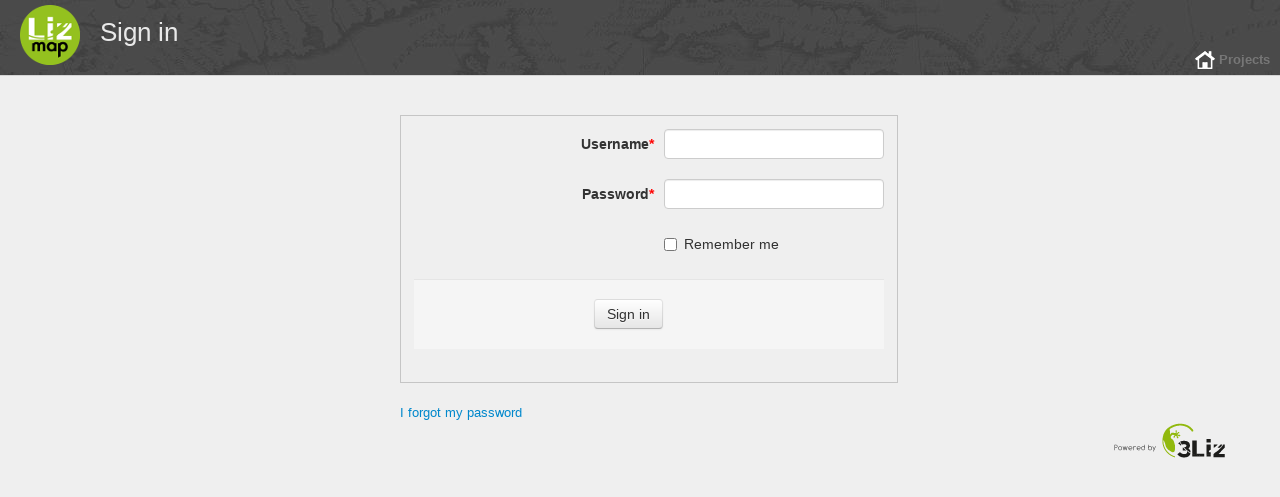

--- FILE ---
content_type: text/html;charset=UTF-8
request_url: https://map.climate-justice.earth/admin.php/auth/login/?auth_url_return=%2Findex.php%2Fview%2Fmap%2F%3Frepository%3D4%26project%3DSlide_6
body_size: 1941
content:
<!DOCTYPE HTML>
<html lang="en-US">
<head>
<meta content="text/html; charset=UTF-8" http-equiv="content-type"/>
<title>Sign in - Administration</title>
<link type="text/css" href="/assets/jelix/design/jform.css" rel="stylesheet" />

<link type="text/css" href="/assets/js/jquery/ui-1.11.4/jquery-ui.min.css" rel="stylesheet" />

<link type="text/css" href="/assets/css/bootstrap.css" rel="stylesheet" />

<link type="text/css" href="/assets/css/bootstrap-responsive.css" rel="stylesheet" />

<link type="text/css" href="/assets/css/main.css" rel="stylesheet" />

<link type="text/css" href="/assets/css/admin.css" rel="stylesheet" />

<link type="text/css" href="/assets/css/media.css" rel="stylesheet" />

<link type="text/css" href="/themes/default/css/main.css" rel="stylesheet" />

<link type="text/css" href="/themes/default/css/admin.css" rel="stylesheet" />

<link type="text/css" href="/themes/default/css/media.css" rel="stylesheet" />

<script type="text/javascript" src="/assets/js/jquery/jquery-3.5.1.min.js" ></script>
<script type="text/javascript" src="/assets/jelix//jquery/include/jquery.include.js" ></script>
<script type="text/javascript" src="/assets/jelix/js/jforms_jquery.js" ></script>
<script type="text/javascript" src="/assets/js/jquery/ui-1.11.4/jquery-ui.min.js" ></script>
<script type="text/javascript" src="/assets/js/bootstrap.js" ></script>
<link rel="shortcut icon" href="/assets/favicon/favicon.ico">
<link rel="apple-touch-icon" sizes="57x57" href="/assets/favicon/apple-icon-57x57.png">
<link rel="apple-touch-icon" sizes="60x60" href="/assets/favicon/apple-icon-60x60.png"> 
<link rel="apple-touch-icon" sizes="72x72" href="/assets/favicon/apple-icon-72x72.png">
<link rel="apple-touch-icon" sizes="76x76" href="/assets/favicon/apple-icon-76x76.png"> 
<link rel="apple-touch-icon" sizes="114x114" href="/assets/favicon/apple-icon-114x114.png">
<link rel="apple-touch-icon" sizes="120x120" href="/assets/favicon/apple-icon-120x120.png"> 
<link rel="apple-touch-icon" sizes="144x144" href="/assets/favicon/apple-icon-144x144.png">
<link rel="apple-touch-icon" sizes="152x152" href="/assets/favicon/apple-icon-152x152.png"> 
<link rel="apple-touch-icon" sizes="180x180" href="/assets/favicon/apple-icon-180x180.png">
<link rel="icon" type="image/png" sizes="192x192"  href="/assets/favicon/android-icon-192x192.png"> 
<link rel="icon" type="image/png" sizes="32x32" href="/assets/favicon/favicon-32x32.png">
<link rel="icon" type="image/png" sizes="96x96" href="/assets/favicon/favicon-96x96.png"> 
<link rel="icon" type="image/png" sizes="16x16" href="/assets/favicon/favicon-16x16.png">
<link rel="manifest" href="/assets/favicon/manifest.json"> 
<meta name="msapplication-TileColor" content="#ffffff">
<meta name="msapplication-TileImage" content="/assets/favicon/ms-icon-144x144.png"> 
<meta name="theme-color" content="#ffffff">
<meta name="viewport" content="width=device-width, initial-scale=1, maximum-scale=1" /></head><body >













<div id="header">
  <div id="logo">
  </div>
  <div id="title">
    <h1>Sign in</h1>
  </div>

  <div id="headermenu" class="navbar navbar-fixed-top">
    <div id="auth" class="navbar-inner">
      <ul class="nav pull-right">
        <li class="home">
          <a href="/index.php/view/" rel="tooltip" data-original-title="Projects" data-placement="bottom" href="#">
            <span class="icon"></span>
            <span class="text"><b>Projects</b></span>
          </a>
        </li>
    </div>
  </div>

</div>
<div id="content" class="container">
  <div class="row">
    <div>
       <div id="auth_login_zone">

    

    <form class="form-horizontal" action="/admin.php/auth/login/in" method="post" id="jforms_jcommunity_login"><script type="text/javascript">
//<![CDATA[
jFormsJQ.selectFillUrl='/index.php/jelix/jforms/getListData';
jFormsJQ.groupVisibilitiesUrl='/index.php/lizmap/edition/getGroupVisibilities';
jFormsJQ.config = {locale:'en_US',basePath:'/',jqueryPath:'/assets/jelix/jquery/',jqueryFile:'/assets/js/jquery/jquery-3.5.1.min.js',jelixWWWPath:'/assets/jelix/'};
jFormsJQ.tForm = new jFormsJQForm('jforms_jcommunity_login','jcommunity~login','0');
jFormsJQ.tForm.setErrorDecorator(new jFormsJQErrorDecoratorHtml());
jFormsJQ.tForm.groupDependencies = [];
jFormsJQ.declareForm(jFormsJQ.tForm);
//]]>
</script><div class="jforms-hiddens"><input type="hidden" name="__JFORMS_TOKEN__" value="18a5e7c88d79d513ee4de714611dbac6">
</div>        <fieldset>
            <div class="control-group">
                <label class="control-label jforms-label jforms-required" for="jforms_jcommunity_login_auth_login" id="jforms_jcommunity_login_auth_login_label">Username<span class="jforms-required-star">*</span></label>
                <div class="controls">
                    <input name="auth_login" id="jforms_jcommunity_login_auth_login" class="jforms-ctrl-input jforms-required" size="8" value="" type="text"/>
                </div>
            </div>
            <div class="control-group">
                <label class="control-label jforms-label jforms-required" for="jforms_jcommunity_login_auth_password" id="jforms_jcommunity_login_auth_password_label">Password<span class="jforms-required-star">*</span></label>
                <div class="controls">
                    <input name="auth_password" id="jforms_jcommunity_login_auth_password" class="jforms-ctrl-secret jforms-required" size="8" maxlength="120" type="password" value=""/>
                </div>
            </div>
                            <div class="control-group">
                    <div class="controls">
                        <label class="checkbox jforms-label" for="jforms_jcommunity_login_auth_remember_me" id="jforms_jcommunity_login_auth_remember_me_label"><input name="auth_remember_me" id="jforms_jcommunity_login_auth_remember_me" class="jforms-ctrl-checkbox" value="1" type="checkbox"/>Remember me</label>
                     </div>
                </div>
                                        <input type="hidden" name="auth_url_return" value="/index.php/view/map/?repository=4&amp;project=Slide_6" />
            
            <div class="form-actions">
                <input type="submit" value="Sign in" class="btn"/>
            </div>
        </fieldset>
    <script type="text/javascript">
//<![CDATA[
(function(){var c, c2;
c = new jFormsJQControlString('auth_login', 'Username');
c.required = true;
c.errRequired='"Username" field is required';
c.errInvalid='"Username" field is invalid';
jFormsJQ.tForm.addControl(c);
c = new jFormsJQControlSecret('auth_password', 'Password');
c.maxLength = '120';
c.required = true;
c.errRequired='"Password" field is required';
c.errInvalid='"Password" field is invalid';
jFormsJQ.tForm.addControl(c);
c = new jFormsJQControlBoolean('auth_remember_me', 'Remember me');
c.errRequired='"Remember me" field is required';
c.errInvalid='"Remember me" field is invalid';
jFormsJQ.tForm.addControl(c);

})();
//]]>
</script></form>

        <div class="loginbox-links">
                                        <a href="/admin.php/auth/password_reset/" class="loginbox-links-resetpass">I forgot my password</a>        </div>

    </div>

    </div>
  </div>
  <footer class="footer">
    <p class="pull-right">
      <img src="/themes/default/css/img/logo_footer.png" alt=""/>
    </p>
  </footer>
</div>
</body></html>

--- FILE ---
content_type: text/css
request_url: https://map.climate-justice.earth/assets/jelix/design/jform.css
body_size: 519
content:
/**
 * stylesheet for forms generated by jelix
 *
 */

.jforms-help {
position:relative;
padding-left:18px;
background:url(jforms/help.png) 2px center no-repeat;
cursor:help;
}
.jforms-help span{
display:none;
}
.jforms-help:hover span{
display:block;
position:absolute;
left:20px;
top:20px;
z-index:1000;
background-color:#fff;
width:250px;
color:#444;
border:1px solid #999;
font-size:0.9em;
padding:5px;
}
.jforms-label {}
.jforms-value {}
.jforms-readonly { color:#aaa; }

span.jforms-required, label.jforms-required { font-weight:bold; }
span.jforms-required-star { font-weight:bold; color:red; }

.jforms-error-list { color:red; border:1px solid red;}

input.jforms-error, textarea.jforms-error, select.jforms-error {background-color: #ffd6d7;}

label.jforms-error, span.jforms-error {font-style:italic; color:red;}

.ui-datepicker-trigger { cursor:pointer;}
.ui-datepicker-reset { vertical-align:text-bottom; cursor:pointer;}

.jforms-choice{
list-style-type:none;
margin:0;
padding:0;
}
.jforms-choice .jforms-item-controls{
display:block;
margin:0.2em 0 0.2em 1.8em;
}

--- FILE ---
content_type: text/css
request_url: https://map.climate-justice.earth/assets/css/main.css
body_size: 1434
content:
body {
  margin : 0;
  font-size : 1em;
  font-family : century gothic, arial, sans serif;
  padding-top : 75px;
  padding-bottom : 50px;
  background : #EFEFEF;
}

h1, h2, h3, h4, h5
{
  font-weight: normal !important;
}


/* for ie 8*/
a {
  color: #2B2B2B\9;
  text-decoration:none\9;
}
.active > a,
a:focus,
a:hover {
  color:white\9;
  text-decoration:none\9;
}
/* END for ie 8*/

#header {
  height : 75px;
  position: fixed;
  right: 0px;
  left: 0px;
  top: 0px;
  z-index: 1030;
  margin-bottom: 0px;
  overflow: visible;
  background : url('img/header-background-medium.jpg') repeat fixed #2B2B2B;
  color : #FBFBFB;
  font-size:0.8em;
}
#logo {
  float : left;
  height : 65px;
  min-width: 60px;
  margin-top : 5px;
  margin-bottom : 5px;
  margin-left : 20px;
  margin-right : 20px;
  background : url('img/logo.png') no-repeat;
  background-size: contain;
  background-position:center;
}
#logo h1 {
  margin-left : 85px;
  font-size : 2.5em;
/*  margin-top : 0.75em;*/
  overflow:hidden;
  white-space:nowrap;
  text-overflow:ellipsis;
}
#title {
  position:relative;
  max-width:85%;
  height : auto;
  margin-top : 20px;
  margin-left : 100px; /* to avoid title to go under the header with ie 8*/
  padding-right:10px;
  text-align : left;
  overflow:hidden;
  white-space:normal;
  text-overflow:ellipsis;
  background:inherit;
}
#title h1 {
  position:relative;
  display:inline;
  color : #E9E9E9;
  font-size:2em;
  line-height:1em;
}
#title h2 {
  position:relative;
  display:inline;
  color : lightgrey;
  font-size:1em;
  line-height:0.5em;
  margin-top:2em;
  margin-left:0.5em;
}
#title h2 a {
  color : inherit;
  text-decoration : none;
}


#headermenu {
/*  height:30px;*/
  position: fixed;
  right: 0px;
  left: 0px;
  top:45px;
  z-index: 1030;
  margin-bottom: 0px;
  overflow: visible;
/*  white-space:nowrap;*/
/*  background-color:#93C01F; */
  font-size:inherit;
  background:transparent;
}

#auth {
  background: transparent;
}



.navbar-fixed-top .navbar-inner, .navbar-fixed-bottom .navbar-inner {
    padding: 0px 0px;
    box-shadow: none;
}

.navbar-inner {
  min-height:30px;
/*  height:30px;*/
  padding: 0px 10px;
  filter:none\9;
}


/*  for ie 8*/
/*.navbar-inner ul {*/
/*  height:30px\9;*/
/*}*/
/*  for ie 8*/
.navbar-inner ul li{
  display:inline\9;
  padding: 0px 5px\9;
}

.navbar .nav li {
  line-height:28px;
}

.navbar .nav > li > a {
  padding: 0px 10px;
  text-shadow:none;
}
.navbar .nav .active > a,
.navbar .nav > li > a:focus ,
.navbar .nav > li > a:hover {
  background-color: #eeeeee;
  text-decoration : none;
  text-shadow:none;
}
.navbar .nav li.dropdown.open > .dropdown-toggle,
.navbar .nav li.dropdown.active > .dropdown-toggle,
.navbar .nav li.dropdown.open.active > .dropdown-toggle {
  color : #333;
  background-color: #08C;
  text-shadow:none;
}
.navbar .nav > li > .dropdown-menu:after {
  border-bottom: 6px solid #F5F5F5;
}
.dropdown-menu {
  background-color: #F5F5F5;
}
.navbar .nav > li.dropdown > a.dropdown-toggle:hover .caret {
}
.navbar .navbar-inner .icon {
  display:inline-block;
  vertical-align:middle;
  background-image:url("images/sprite_20_tools.png");
  background-repeat:no-repeat;
  width:20px;
  height:20px;
}
.navbar .navbar-inner .caret {
  display:inline-block;
  vertical-align:text-top;
}
.navbar .navbar-inner .text {
  display:inline-block;
  vertical-align:middle;
}
.navbar .nav .login .icon {
  background-position: -225px 0px;
}
.navbar .nav .login a:hover .icon,
.navbar .nav .login.active a .icon {
  background-position: -200px 0px;
}
.navbar .nav .registered .icon {
  background-position: -825px 0px;
}
.navbar .nav .registered a:hover .icon,
.navbar .nav .registered.active a .icon {
  background-position: -800px 0px;
}
.navbar .nav .user .icon {
  background-position: -575px 0px;
}
.navbar .nav .user a:hover .icon,
.navbar .nav .user.active a .icon,
.navbar .nav .user.open a .icon    {
  background-position: -550px 0px;
}
.navbar .nav .home .icon {
  background-position: -25px 0px;
}
.navbar .nav .home a:hover .icon,
.navbar .nav .home.active a .icon {
  background-position: 0px 0px;
}
#content {
  padding-top: 40px;
}

div.form-horizontal .controls .jforms-value {
  font-size: 14px;
  padding-top: 5px;
  display: inline-block;
}
div.form-horizontal .control-label {
  font-weight: bold;
}

.alert-danger, .alert-error {
  color: #F00;
  border: 1px solid #F00;
}

#landingPageContent .image-style-align-left,
#landingPageContent .image-style-align-center,
#landingPageContent .image-style-align-right {
  max-width: 50%;
}

#landingPageContent .image-style-align-left {
  float: left;
  margin-right: 1.5em;
}

#landingPageContent .image-style-align-center {
  margin-left: auto;
  margin-right: auto;
  display: table;
  clear: both;
}

#landingPageContent .image-style-align-right {
  float: right;
  margin-left: 1.5em;
}


--- FILE ---
content_type: text/css
request_url: https://map.climate-justice.earth/assets/css/admin.css
body_size: 548
content:
#menu .nav-list > li > a {
  background-repeat : no-repeat;
  background-position : left center;
  padding-left : 20px;
}

#content {
  font-size:0.8em;
}

#auth_login_zone {
    max-width:450px;
    margin: auto;
}

.jforms-error-list {
    margin-left: 0;
    background-color: #C43C35;
    background-image: linear-gradient(to bottom , #EE5F5B, #C43C35);
    background-repeat: repeat-x;
    border-color: rgba(0, 0, 0, 0.1) rgba(0, 0, 0, 0.1) rgba(0, 0, 0, 0.25);
/*    text-shadow: 0 -1px 0 rgba(0, 0, 0, 0.25);*/
    border-radius: 4px 4px 4px 4px;
    padding: 10px;
    color: white;
}
.jforms-error-list li {
    list-style: none;
    color: #FFF;
}


fieldset legend {
    width:auto;
    padding-left: 0.5em;
    padding-right: 0.5em;
    border-bottom: 0px;
    font-size:14px;
}

fieldset legend label {
    display:inline-block;
}

fieldset {
    border: 1px solid #c5c5c5;
    padding: 1em;
    margin-bottom: 1em;
}

.services-table th {
    width: 30%;
    min-width: 10em;
}

.form-horizontal .control-label {
    width: 240px;
}

.form-horizontal .controls {
    margin-left: 250px;
}

.table .table {
    background-color:transparent;
}


@media (max-width: 480px) {
    .form-horizontal .controls {
        margin-left: 0px;
    }
}

--- FILE ---
content_type: text/css
request_url: https://map.climate-justice.earth/assets/css/media.css
body_size: 2301
content:
/* #### Mobile Phones Portrait #### */
@media screen and (max-device-width: 480px) and (orientation: portrait){
  /* some CSS here */
}

/* #### Mobile Phones Landscape #### */
@media screen and (max-device-width: 640px) and (orientation: landscape){
  /* some CSS here */
}

/* #### Mobile Phones Portrait or Landscape #### */
@media screen and (max-device-width: 480px){
  #search-query{
    width: 85px;
  }

  #search-query{
    padding-left: 8px;
    padding-right: 8px;
    -webkit-transition: all .5s;
    -moz-transition: all .5s;
    transition: all .5s;
  }

  #search-query:focus{
    width: 206px;
  }

  /* Adapt form */
  #dock .form-horizontal .controls, div.modal .form-horizontal .controls {
    margin-left: 10px;
  }

  #edition #edition-point-coord-form-group.jforms-table-group {
    padding-left: 5px;
  }

  #edition-point-coord-form-group .control-group label.control-label{
    width: 80px;
    display: inline-block;
  }

  #edition-point-coord-form-group .control-group div {
    display: inline-block;
    text-align: right;
  }

  #edition-point-coord-form-group .control-group input.jforms-ctrl-input{
    width: 85px;
  }

  #edition-point-coord-form-group .control-group select {
    width: auto;
  }

  lizmap-geolocation-survey .control-group > div:first-child{
    width: 80px;
  }

  lizmap-geolocation-survey input.input-mini{
    width: 40px;
  }

}
@media screen and (max-device-width: 640px){
  #attributeLayers-tabs > li > a {
    padding: 2px;
  }

  /* Hide text for login links */
  #headermenu.mobile #auth ul.nav a span.text {
    display:none;
  }
}

/* #### Retina screen (iphone4, samsung note, etc.) Portrait or Landscape #### */
@media
only screen and (-webkit-min-device-pixel-ratio: 2),
only screen and (   min--moz-device-pixel-ratio: 2),
only screen and (     -o-min-device-pixel-ratio: 2/1),
only screen and (        min-device-pixel-ratio: 2),
only screen and (                min-resolution: 192dpi),
only screen and (                min-resolution: 2dppx),
only screen and (                   max-height : 640px) ,
only screen and (                   max-device-height : 640px) {

  /* Retina-specific stuff here */
  body{
    padding-top : 60px;
  }
  #header {
    height : 30px;
  }
  #logo {
    height : 30px;
    margin: 0px 5px;
    min-width:30px;
  }
  #logo h1 {
    font-size : 1.5em;
    margin-left: 10px;
    margin: 5px 5px;
    line-height: 20px;
  }
  #title{
    height : 30px;
    margin : 0px 5px;
    padding-right:5px;
  }
  #title h1 {
    margin : 0px 5px;
    font-size : 1.5em;
    line-height: 30px;
  }
  #headermenu{
    height:30px;
    position: fixed;
    top: 0px;
    padding-right: 20px;
  }
  #headermenu.mobile #auth form#nominatim-search {
    position:absolute;
    right:50px;
    top:30px;
  }
  #headermenu.mobile #auth ul.nav {
    position: absolute;
    left:auto;
    right: 0px;
  }
  #headermenu.mobile .btn-locate-clear.icon {
  background-color: transparent;
  background-position: -850px 0px;
  margin-top: 3px;
  }

  .navbar-inner {
    min-height:30px;
    padding: 0px 10px;
  }

  #search{
    top: 30px;
  }

  /*  for ie*/
  .navbar-inner ul li{
    display:inline\9;
  }

  #overview-box {
    right:10px;
    bottom:40px;
  }

  #bottom-dock  {
    opacity: 1;
  }
}

/* #### Tablets Portrait or Landscape #### */
@media screen and (min-device-width: 768px) and (max-device-width: 1024px){
  /* some CSS here */
}

/* #### Desktops #### */
@media screen and (min-width: 1024px){
  /* some CSS here */
}

@media screen and (max-width: 900px), screen and (max-height: 400px){
  #navbar .slider{
    display: none;
  }
}
/* smartphones, touchscreens */
@media (hover: none) and (pointer: coarse) {
  #navbar button.btn{
    height : 40px;
    width : 40px;
    margin-bottom: 0.3em;
  }

  #navbar .btn.pan {
  background-position : 5px -25px;
  }
  #navbar .btn.zoom {
    background-position : -25px -25px;
  }
  #navbar .btn.zoom-extent {
    background-position : -25px -55px;
  }
  #navbar .btn.zoom-out {
    background-position : -25px 5px;
  }
  #navbar .btn.zoom-in {
    background-position : 5px 5px;
  }

  #navbar div.slider{
    margin-left: 18px;
  }

  #navbar .history button.btn{
    width: 20px;
  }

  #navbar .btn.previous, #navbar .btn.next{
    background-position-y: -87px;
  }

  #navbar .btn.previous.disabled{
    background-position-y: -117px;
  }

  #navbar .btn.next.disabled{
    background-position-y: -116px;
  }

  #navbar .btn.next, #navbar .btn.next.disabled{
    background-position-x: -39px;
  }

  #headermenu.mobile #auth form#nominatim-search{
    right: 65px;
  }

  #mapmenu{
    z-index: 5001;
    width: 80%;
    left: -80%;
    transition: left 0.3s cubic-bezier(0.77,0.2,0.05,1.0);
  }

  #mapmenu > div{
    width: unset;
    display: flex;
    top: 45px;
  }

  #mapmenu > div > ul{
    margin: 0 7px;
    width: 100%;
    background-color: #F0F0F0;
  }

  #mapmenu > div > ul li{
    background: #444444;
    border-radius: 6px;
    margin-top: 10px;
    padding-left: 15px;
  }

  #mapmenu > div > ul li.active{
    background-color: #006dcc;
  }

  #mapmenu > div > ul li:last-child{
    margin-bottom: 15px;
  }

  #mapmenu .nav-list > li > a{
    width: unset;
    text-align: left;
    font-size: 1.2em;
    color: white;
    padding: .5em;
  }

  #mapmenu .nav-list > li.active > a{
    background-color: initial;
  }

  #mapmenu .menu-title{
    display: inline-block;
    margin-left: 10px;
    text-transform: capitalize;
  }

  #map-content{
    margin-left: 0;
  }

  #content #dock{
    background-color: #4A4A4A;
  }

  #docks-wrapper{
    left: -1px;
    width: 80%;
    padding-top: 45px;
    box-sizing: border-box;
  }

  #bottom-dock{
    border-left: 0;
  }

  #menuToggle.opened ~ #mapmenu{
    left: 0;
  }

  #menuToggle{
    display: block;
    position: absolute;
    top: 4px;
    left: 4px;
    z-index: 9000;
    -webkit-user-select: none;
    user-select: none;
    padding: 7px;
    border-radius: 8px;
    background: #3a3c3d;
    transition: padding 0.3s cubic-bezier(0.77,0.2,0.05,1.0);
  }

  #menuToggle span{
    display: block;
    width: 33px;
    height: 4px;
    margin-bottom: 5px;
    position: relative;
    background: white;
    border-radius: 3px;
    z-index: 1;
    transform-origin: 4px 0px;
    transition: transform 0.3s cubic-bezier(0.77,0.2,0.05,1.0);
  }

  #menuToggle span:first-child{
    transform-origin: 0% 0%;
  }

  #menuToggle span:nth-last-child(2){
    transform-origin: 0% 100%;
  }

  #menuToggle span:last-child{
    margin-bottom: 0;
  }

  #menuToggle.opened{
    padding-right: 2px;
  }

  /* Transform all the slices of hamburger into a crossmark. */
  #menuToggle.opened span{
    opacity: 1;
    transform: rotate(45deg) translate(0px, -5px);
  }

  /* Hide the middle one */
  #menuToggle.opened span:nth-child(2){
    opacity: 0;
    transform: rotate(0deg) scale(0.2, 0.2);
  }

  /* The last one should go the other direction */
  #menuToggle.opened span:nth-child(3){
    transform: rotate(-45deg) translate(0, -1px);
  }

  #content.mobile #mini-dock{
    left: 0;
  }

  /* Overload dock icons. TODO : change sprite with SVG */
  #mapmenu .nav-list > li.home.active .icon {
  background-position: -25px 0px;
  }
  #mapmenu .nav-list > li.projects.active .icon {
    background-position: -925px 0px;
  }
  #mapmenu .nav-list > li.metadata.active .icon {
    background-position: -125px 0px;
  }
  #mapmenu .nav-list > li.switcher.active .icon {
    background-position: -75px 0px;
  }
  #mapmenu .nav-list > li.legend.active .icon {
    background-position: -75px 0px;
  }
  #mapmenu .nav-list > li.locate.active .icon {
    background-position: -175px 0px;
  }
  #mapmenu .nav-list > li.print.active .icon {
    background-position: -375px 0px;
  }
  #mapmenu .nav-list > li.measure.active .icon {
    background-position: -275px 0px;
  }
  #mapmenu .nav-list > li.edition.active .icon {
    background-position: -475px 0px;
  }
  #mapmenu .nav-list > li.geolocation.active .icon {
    background-position: -325px 0px;
  }
  #mapmenu .nav-list > li.attributeLayers.active .icon {
    background-position: -525px 0px;
  }
  #mapmenu .nav-list > li.permaLink.active .icon {
    background-position: -675px 0px;
  }
  #mapmenu .nav-list > li.tooltip-layer.active .icon {
    background-position: -775px 0px;
  }
  #mapmenu .nav-list > li.timemanager.active .icon {
    background-position: -625px 0px;
  }

  .nav .active > a .icon-white, .nav li > a:hover .icon-white, .nav li > a:focus .icon-white {
    background-image: url(images/glyphicons-halflings-white.png);
  }

  #content #message.span6{
    left: 60px;
    width: calc(100% - 70px);
  }

  #right-dock{
    margin: 0;
  }

  .digitizing .btn {
    width: 50px;
    height: 50px;
    box-sizing: border-box;
    padding: 12px;
  }
}

@media (hover: none) and (pointer: coarse) and (orientation: portrait){
  #docks-wrapper{
    flex-direction: column;
  }
  #sub-dock{
    width: 100%;
  }
}


--- FILE ---
content_type: text/css
request_url: https://map.climate-justice.earth/themes/default/css/main.css
body_size: 584
content:
body {
  background : #EFEFEF;
}

/* for ie 8*/
a {
  color: #2B2B2B\9;
  text-decoration:none\9;
}
.active > a,
a:focus,
a:hover {
  color:white\9;
  text-decoration:none\9;
}
/* END for ie 8*/

#header {
  background : url(img/header-background-medium.jpg) repeat fixed #2B2B2B;
  color : #FBFBFB;
}
#logo {
  background : url(img/logo.png) no-repeat;
  background-size:contain;
}

#headermenu {
  background-color:transparent;
}

#auth {
  background: transparent;
}
.navbar .nav > li > a {
}
.navbar .nav .active > a,
.navbar .nav > li > a:focus ,
.navbar .nav > li > a:hover {
  background-color: #eeeeee;
}
.navbar .nav li.dropdown.open > .dropdown-toggle,
.navbar .nav li.dropdown.active > .dropdown-toggle,
.navbar .nav li.dropdown.open.active > .dropdown-toggle {
  color : #333;
  background-color: #08C;
}
.navbar .nav > li > .dropdown-menu:after {
  border-bottom: 6px solid #F5F5F5;
}
.dropdown-menu {
  background-color: #F5F5F5;
}
.navbar .nav > li.dropdown > a.dropdown-toggle:hover .caret {
}
.navbar .navbar-inner .icon {
  background-image:url(images/sprite_20_tools.png);
}

.navbar .nav .dashboard-item .icon {
    background-position: -975px 0px;
}
.navbar .nav .dashboard-item a:hover .icon,
.navbar .nav .dashboard-item.active a .icon {
    background-position: -950px 0px;
}

.navbar .nav .login .icon {
  background-position: -225px 0px;
}
.navbar .nav .login a:hover .icon,
.navbar .nav .login.active a .icon {
  background-position: -200px 0px;
}
.navbar .nav .registered .icon {
  background-position: -825px 0px;
}
.navbar .nav .registered a:hover .icon,
.navbar .nav .registered.active a .icon {
  background-position: -800px 0px;
}
.navbar .nav .user .icon {
  background-position: -575px 0px;
}
.navbar .nav .user a:hover .icon,
.navbar .nav .user.active a .icon,
.navbar .nav .user.open a .icon    {
  background-position: -550px 0px;
}
.navbar .nav .home .icon {
  background-position: -25px 0px;
}
.navbar .nav .home a:hover .icon,
.navbar .nav .home.active a .icon {
  background-position: 0px 0px;
}


--- FILE ---
content_type: text/css
request_url: https://map.climate-justice.earth/themes/default/css/admin.css
body_size: 163
content:
.jforms-error-list {
    background-color: #C43C35;
    background-image: -moz-linear-gradient(center top , #EE5F5B, #C43C35);
    border-color: rgba(0, 0, 0, 0.1) rgba(0, 0, 0, 0.1) rgba(0, 0, 0, 0.25);
}
.jforms-error-list li {
    color: #FFF;
}


--- FILE ---
content_type: application/javascript
request_url: https://map.climate-justice.earth/assets/jelix/js/jforms_jquery.js
body_size: 4654
content:
var jFormsJQ={_forms:{},tForm:null,selectFillUrl:'',config:{},_submitListener:function(ev){var frm=jFormsJQ.getForm(ev.target.attributes.getNamedItem("id").value);jQuery(ev.target).trigger('jFormsUpdateFields');var submitOk=true;try{for(var i=0;i<frm.preSubmitHandlers.length;i++){if(!frm.preSubmitHandlers[i](ev))submitOk=false}if(!jFormsJQ.verifyForm(ev.target))submitOk=false;for(var j=0;j<frm.postSubmitHandlers.length;j++){if(!frm.postSubmitHandlers[j](ev))submitOk=false}}catch(e){return false}return submitOk},declareForm:function(aForm){this._forms[aForm.name]=aForm;jQuery('#'+aForm.name).bind('submit',jFormsJQ._submitListener)},getForm:function(name){return this._forms[name]},verifyForm:function(frmElt){this.tForm=this._forms[frmElt.attributes.getNamedItem("id").value];var msg='';var valid=true;this.tForm.errorDecorator.start(this.tForm);for(var i=0;i<this.tForm.controls.length;i++){if(!this.verifyControl(this.tForm.controls[i],this.tForm))valid=false}if(!valid)this.tForm.errorDecorator.end();return valid},verifyControl:function(ctrl,frm){var val;if(typeof ctrl.getValue=='function'){val=ctrl.getValue()}else{var elt=frm.element.elements[ctrl.name];if(!elt)return true;val=this.getValue(elt)}if(val===null||val===false){if(ctrl.required){frm.errorDecorator.addError(ctrl,1);return false}}else{if(!ctrl.check(val,frm)){if(!("getChild"in ctrl)){frm.errorDecorator.addError(ctrl,2)}return false}}return true},getValue:function(elt){if(elt.nodeType){switch(elt.nodeName.toLowerCase()){case"input":if(elt.getAttribute('type')=='checkbox')return elt.checked;case"textarea":var val=jQuery.trim(elt.value);return(val!==''?val:null);case"select":if(!elt.multiple)return(elt.value!==''?elt.value:null);var values=[];for(var i=0;i<elt.options.length;i++){if(elt.options[i].selected)values.push(elt.options[i].value)}if(values.length)return values;return null}}else if(this.isCollection(elt)){var values=[];for(var i=0;i<elt.length;i++){var item=elt[i];if(item.checked)values.push(item.value)}if(values.length){if(elt[0].getAttribute('type')=='radio')return values[0];return values}}return null},hasClass:function(elt,clss){return jQuery(elt).hasClass(clss)},addClass:function(elt,clss){if(this.isCollection(elt)){for(var j=0;j<elt.length;j++){jQuery(elt[j]).addClass(clss)}}else{jQuery(elt).addClass(clss)}},removeClass:function(elt,clss){if(this.isCollection(elt)){for(var j=0;j<elt.length;j++){jQuery(elt[j]).removeClass(clss)}}else{jQuery(elt).removeClass(clss)}},setAttribute:function(elt,name,value){if(this.isCollection(elt)){for(var j=0;j<elt.length;j++){elt[j].setAttribute(name,value)}}else{elt.setAttribute(name,value)}},removeAttribute:function(elt,name){if(this.isCollection(elt)){for(var j=0;j<elt.length;j++){elt[j].removeAttribute(name)}}else{elt.removeAttribute(name)}},isCollection:function(elt){if(typeof HTMLCollection!="undefined"&&elt instanceof HTMLCollection){return true}if(typeof NodeList!="undefined"&&elt instanceof NodeList){return true}if(elt instanceof Array)return true;if(elt.length!=undefined&&(elt.localName==undefined||elt.localName=='SELECT'||elt.localName!='select'))return true;return false}};function jFormsJQForm(name,selector,id){this.selector=selector;this.formId=id;this.name=name;this.controls=[];this.errorDecorator=new jFormsJQErrorDecoratorHtml();this.element=jQuery('#'+name).get(0);this.allDependencies={};this.updateInProgress=false;this.controlsToUpdate=[];this.preSubmitHandlers=[];this.postSubmitHandlers=[]};jFormsJQForm.prototype={addControl:function(ctrl){this.controls.push(ctrl);ctrl.formName=this.name},setErrorDecorator:function(decorator){this.errorDecorator=decorator},getControl:function(aControlName){var ctrls=this.controls;for(var i=0;i<ctrls.length;i++){if(ctrls[i].name==aControlName){return ctrls[i]}else if(ctrls[i].getChild){var child=ctrls[i].getChild(aControlName);if(child)return child}}return null},declareDynamicFill:function(controlName){var elt=this.element.elements[controlName];var ctrl=this.getControl(controlName);if(!ctrl.dependencies)return;var me=this;for(var i=0;i<ctrl.dependencies.length;i++){var depName=ctrl.dependencies[i];var dep=this.element.elements[depName];if(this.allDependencies[depName]===undefined){this.allDependencies[depName]=[controlName];jQuery(dep).change(function(){me.updateLinkedElements(depName)})}else{this.allDependencies[depName].push(controlName)}}},updateLinkedElements:function(controlName){if(this.updateInProgress)return;this.updateInProgress=true;this.buildOrderedControlsList(controlName);this.dynamicFillAjax()},buildOrderedControlsList:function(controlName){this.controlsToUpdate=[];var alreadyCheckedControls=[];var checkedCircularDependency=[];var me=this;var buildListDependencies=function(controlName){if(checkedCircularDependency[controlName]===true)throw"Circular reference !";checkedCircularDependency[controlName]=true;var list=me.allDependencies[controlName];if(list!==undefined){for(var j=0;j<list.length;j++){if(alreadyCheckedControls[list[j]]!==true){buildListDependencies(list[j])}}};checkedCircularDependency[controlName]=false;alreadyCheckedControls[controlName]=true;me.controlsToUpdate.push(controlName)};var list=this.allDependencies[controlName];if(list!==undefined){for(var i=0;i<list.length;i++){checkedCircularDependency=[];if(alreadyCheckedControls[list[i]]!==true){buildListDependencies(list[i])}}}},dynamicFillAjax:function(){var ctrlname=this.controlsToUpdate.pop();if(!ctrlname){this.updateInProgress=false;this.controlsToUpdate=[];return}var ctrl=this.getControl(ctrlname);var token=this.element.elements['__JFORMS_TOKEN__'];if(typeof token=="undefined"){token=''}else token=token.value;var param={'__form':this.selector,'__formid':this.formId,'__JFORMS_TOKEN__':token,'__ref':ctrl.name.replace('[]','')};for(var i=0;i<ctrl.dependencies.length;i++){var n=ctrl.dependencies[i];param[n]=jFormsJQ.getValue(this.element.elements[n])}var elt=this.element.elements[ctrl.name];var me=this;jQuery.post(jFormsJQ.selectFillUrl,param,function(data){if(elt.nodeType&&elt.nodeName.toLowerCase()=='select'){var select=jQuery(elt).eq(0);var emptyitem=select.children('option[value=""]').detach();select.empty();if(emptyitem)select.append(emptyitem);jQuery.each(data,function(i,item){if(typeof item.items=='object'){select.append('<optgroup label="'+item.label+'"/>');var optgroup=select.children('optgroup[label="'+item.label+'"]').eq(0);jQuery.each(item.items,function(i,item){optgroup.append('<option value="'+item.value+'">'+item.label+'</option>')})}else select.append('<option value="'+item.value+'">'+item.label+'</option>')})}if(me.controlsToUpdate.length){me.dynamicFillAjax()}else{me.updateInProgress=false}},"json")},addSubmitHandler:function(handler,beforeCheck){if(beforeCheck){this.preSubmitHandlers.push(handler)}else this.postSubmitHandlers.push(handler)}};function jFormsJQControlString(name,label){this.name=name;this.label=label;this.required=false;this.errInvalid='';this.errRequired='';this.minLength=-1;this.maxLength=-1;this.regexp=null;this.readOnly=false};jFormsJQControlString.prototype.check=function(val,jfrm){if(this.minLength!=-1&&val.length<this.minLength)return false;if(this.maxLength!=-1&&val.length>this.maxLength)return false;if(this.regexp&&!this.regexp.test(val))return false;return true};function jFormsJQControlHtml(name,label){this.name=name;this.label=label;this.required=false;this.errInvalid='';this.errRequired='';this.minLength=-1;this.maxLength=-1;this.readOnly=false};jFormsJQControlHtml.prototype.check=function(val,jfrm){if(this.minLength!=-1&&val.length<this.minLength)return false;if(this.maxLength!=-1&&val.length>this.maxLength)return false;return true};jFormsJQControlHtml.prototype.getValue=function(){var frm=jFormsJQ.getForm(this.formName);var elt=frm.element.elements[this.name];if(!elt)return null;val=jFormsJQ.getValue(elt);if(val==null)return null;val=val.replace(/<(img|object|video|svg|embed)[^>]*>/gi,'TAG');val=val.replace(/<\/?[\S][^>]*>/gi,'');val=val.replace(/&[a-z]+;/gi,'');val=jQuery.trim(val);if(val=='')return null;return val};function jFormsJQControlSecret(name,label){this.name=name;this.label=label;this.required=false;this.errInvalid='';this.errRequired='';this.minLength=-1;this.maxLength=-1;this.regexp=null;this.readOnly=false};jFormsJQControlSecret.prototype.check=function(val,jfrm){if(this.minLength!=-1&&val.length<this.minLength)return false;if(this.maxLength!=-1&&val.length>this.maxLength)return false;if(this.regexp&&!this.regexp.test(val))return false;return true};function jFormsJQControlConfirm(name,label){this.name=name;this.label=label;this.required=false;this.errInvalid='';this.errRequired='';this._masterControl=name.replace(/_confirm$/,'')};jFormsJQControlConfirm.prototype.check=function(val,jfrm){if(jFormsJQ.getValue(jfrm.element.elements[this._masterControl])!==val)return false;return true};function jFormsJQControlBoolean(name,label){this.name=name;this.label=label;this.required=false;this.errInvalid='';this.errRequired='';this.readOnly=false};jFormsJQControlBoolean.prototype.check=function(val,jfrm){return(val==true||val==false)};function jFormsJQControlDecimal(name,label){this.name=name;this.label=label;this.required=false;this.minValue=-1;this.maxValue=-1;this.errInvalid='';this.errRequired='';this.readOnly=false};jFormsJQControlDecimal.prototype.check=function(val,jfrm){if(!(-1!=val.search(/^\s*[\+\-]?\d+(\.\d+)?\s*$/)))return false;if(this.minValue!=-1&&parseFloat(val)<this.minValue)return false;if(this.maxValue!=-1&&parseFloat(val)>this.maxValue)return false;return true};function jFormsJQControlInteger(name,label){this.name=name;this.label=label;this.required=false;this.minValue=-1;this.maxValue=-1;this.errInvalid='';this.errRequired='';this.readOnly=false};jFormsJQControlInteger.prototype.check=function(val,jfrm){if(!(-1!=val.search(/^\s*[\+\-]?\d+\s*$/)))return false;if(this.minValue!=-1&&parseInt(val)<this.minValue)return false;if(this.maxValue!=-1&&parseInt(val)>this.maxValue)return false;return true};function jFormsJQControlHexadecimal(name,label){this.name=name;this.label=label;this.required=false;this.errInvalid='';this.errRequired='';this.readOnly=false};jFormsJQControlHexadecimal.prototype.check=function(val,jfrm){return(val.search(/^0x[a-f0-9A-F]+$/)!=-1)};function jFormsJQControlDatetime(name,label){this.name=name;this.label=label;this.required=false;this.errInvalid='';this.errRequired='';this.minDate=null;this.maxDate=null;this.multiFields=false;this.readOnly=false};jFormsJQControlDatetime.prototype.check=function(val,jfrm){var t=val.match(/^(\d{4})\-(\d{2})\-(\d{2}) (\d{2}):(\d{2})(:(\d{2}))?$/);if(t==null)return false;var yy=parseInt(t[1],10);var mm=parseInt(t[2],10)-1;var dd=parseInt(t[3],10);var th=parseInt(t[4],10);var tm=parseInt(t[5],10);var ts=0;if(t[7]!=null&&t[7]!="")ts=parseInt(t[7],10);var dt=new Date(yy,mm,dd,th,tm,ts);if(yy!=dt.getFullYear()||mm!=dt.getMonth()||dd!=dt.getDate()||th!=dt.getHours()||tm!=dt.getMinutes()||ts!=dt.getSeconds())return false;else if((this.minDate!==null&&val<this.minDate)||(this.maxDate!==null&&val>this.maxDate))return false;return true};jFormsJQControlDatetime.prototype.getValue=function(){if(!this.multiFields){var val=jQuery.trim(jQuery('#'+this.formName+'_'+this.name).val());return(val!==''?val:null)}var controlId='#'+this.formName+'_'+this.name;var v=jQuery(controlId+'_year').val()+'-'+jQuery(controlId+'_month').val()+'-'+jQuery(controlId+'_day').val()+' '+jQuery(controlId+'_hour').val()+':'+jQuery(controlId+'_minutes').val();var secondsControl=jQuery('#'+this.formName+'_'+this.name+'_seconds');if(secondsControl.attr('type')!=='hidden'){v+=':'+secondsControl.val();if(v=='-- ::')return null}else if(v=='-- :')return null;return v};jFormsJQControlDatetime.prototype.deactivate=function(deactivate){var controlId='#'+this.formName+'_'+this.name;if(deactivate){if(!this.multiFields)jQuery(controlId).attr('disabled','disabled').addClass('jforms-disabled').trigger('jFormsActivateControl',false);else{jQuery(controlId+'_year').attr('disabled','disabled').addClass('jforms-disabled');jQuery(controlId+'_month').attr('disabled','disabled').addClass('jforms-disabled');jQuery(controlId+'_day').attr('disabled','disabled').addClass('jforms-disabled');jQuery(controlId+'_hour').attr('disabled','disabled').addClass('jforms-disabled');jQuery(controlId+'_minutes').attr('disabled','disabled').addClass('jforms-disabled');jQuery(controlId+'_seconds').attr('disabled','disabled').addClass('jforms-disabled');jQuery(controlId+'_hidden').trigger('jFormsActivateControl',false)}}else{if(!this.multiFields)jQuery(controlId).removeAttr('disabled').removeClass('jforms-disabled').trigger('jFormsActivateControl',true);else{jQuery(controlId+'_year').removeAttr('disabled').removeClass('jforms-disabled');jQuery(controlId+'_month').removeAttr('disabled').removeClass('jforms-disabled');jQuery(controlId+'_day').removeAttr('disabled').removeClass('jforms-disabled');jQuery(controlId+'_hour').removeAttr('disabled').removeClass('jforms-disabled');jQuery(controlId+'_minutes').removeAttr('disabled').removeClass('jforms-disabled');jQuery(controlId+'_seconds').removeAttr('disabled').removeClass('jforms-disabled');jQuery(controlId+'_hidden').trigger('jFormsActivateControl',true)}}};function jFormsJQControlDate(name,label){this.name=name;this.label=label;this.required=false;this.errInvalid='';this.errRequired='';this.multiFields=false;this.minDate=null;this.maxDate=null;this.readOnly=false};jFormsJQControlDate.prototype.check=function(val,jfrm){var t=val.match(/^(\d{4})\-(\d{2})\-(\d{2})$/);if(t==null)return false;var yy=parseInt(t[1],10);var mm=parseInt(t[2],10)-1;var dd=parseInt(t[3],10);var dt=new Date(yy,mm,dd,0,0,0);if(yy!=dt.getFullYear()||mm!=dt.getMonth()||dd!=dt.getDate())return false;else if((this.minDate!==null&&val<this.minDate)||(this.maxDate!==null&&val>this.maxDate))return false;return true};jFormsJQControlDate.prototype.getValue=function(){if(!this.multiFields){var val=jQuery.trim(jQuery('#'+this.formName+'_'+this.name).val());return(val!==''?val:null)}var controlId='#'+this.formName+'_'+this.name;var v=jQuery(controlId+'_year').val()+'-'+jQuery(controlId+'_month').val()+'-'+jQuery(controlId+'_day').val();if(v=='--')return null;return v};jFormsJQControlDate.prototype.deactivate=function(deactivate){var controlId='#'+this.formName+'_'+this.name;if(deactivate){if(!this.multiFields)jQuery(controlId).attr('disabled','disabled').addClass('jforms-disabled').trigger('jFormsActivateControl',false);else{jQuery(controlId+'_year').attr('disabled','disabled').addClass('jforms-disabled');jQuery(controlId+'_month').attr('disabled','disabled').addClass('jforms-disabled');jQuery(controlId+'_day').attr('disabled','disabled').addClass('jforms-disabled');jQuery(controlId+'_hidden').trigger('jFormsActivateControl',false)}}else{if(!this.multiFields)jQuery(controlId).removeAttr('disabled').removeClass('jforms-disabled').trigger('jFormsActivateControl',true);else{jQuery(controlId+'_year').removeAttr('disabled').removeClass('jforms-disabled');jQuery(controlId+'_month').removeAttr('disabled').removeClass('jforms-disabled');jQuery(controlId+'_day').removeAttr('disabled').removeClass('jforms-disabled');jQuery(controlId+'_hidden').trigger('jFormsActivateControl',true)}}};function jFormsJQControlTime(name,label){this.name=name;this.label=label;this.required=false;this.errInvalid='';this.errRequired=''};jFormsJQControlTime.prototype.check=function(val,jfrm){var t=val.match(/^(\d{2}):(\d{2})(:(\d{2}))?$/);if(t==null)return false;var th=parseInt(t[1],10);var tm=parseInt(t[2],10);var ts=0;if(t[4]!=null)ts=parseInt(t[4],10);var dt=new Date(2007,5,2,th,tm,ts);if(th!=dt.getHours()||tm!=dt.getMinutes()||ts!=dt.getSeconds())return false;else return true};function jFormsJQControlLocaleDatetime(name,label){this.name=name;this.label=label;this.required=false;this.errInvalid='';this.errRequired='';this.lang='';this.readOnly=false};jFormsJQControlLocaleDatetime.prototype.check=function(val,jfrm){var yy,mm,dd,th,tm,ts;if(this.lang.indexOf('fr_')==0){var t=val.match(/^(\d{2})\/(\d{2})\/(\d{4}) (\d{2}):(\d{2})(:(\d{2}))?$/);if(t==null)return false;yy=parseInt(t[3],10);mm=parseInt(t[2],10)-1;dd=parseInt(t[1],10);th=parseInt(t[4],10);tm=parseInt(t[5],10);ts=0;if(t[7]!=null)ts=parseInt(t[7],10)}else{var t=val.match(/^(\d{2})\/(\d{2})\/(\d{4}) (\d{2}):(\d{2})(:(\d{2}))?$/);if(t==null)return false;yy=parseInt(t[3],10);mm=parseInt(t[1],10)-1;dd=parseInt(t[2],10);th=parseInt(t[4],10);tm=parseInt(t[5],10);ts=0;if(t[7]!=null)ts=parseInt(t[7],10)}var dt=new Date(yy,mm,dd,th,tm,ts);if(yy!=dt.getFullYear()||mm!=dt.getMonth()||dd!=dt.getDate()||th!=dt.getHours()||tm!=dt.getMinutes()||ts!=dt.getSeconds())return false;else return true};function jFormsJQControlLocaleDate(name,label){this.name=name;this.label=label;this.required=false;this.errInvalid='';this.errRequired='';this.lang='';this.readOnly=false};jFormsJQControlLocaleDate.prototype.check=function(val,jfrm){var yy,mm,dd;if(this.lang.indexOf('fr_')==0){var t=val.match(/^(\d{2})\/(\d{2})\/(\d{4})$/);if(t==null)return false;yy=parseInt(t[3],10);mm=parseInt(t[2],10)-1;dd=parseInt(t[1],10)}else{var t=val.match(/^(\d{2})\/(\d{2})\/(\d{4})$/);if(t==null)return false;yy=parseInt(t[3],10);mm=parseInt(t[1],10)-1;dd=parseInt(t[2],10)}var dt=new Date(yy,mm,dd,0,0,0);if(yy!=dt.getFullYear()||mm!=dt.getMonth()||dd!=dt.getDate())return false;else return true};function jFormsJQControlUrl(name,label){this.name=name;this.label=label;this.required=false;this.errInvalid='';this.errRequired='';this.readOnly=false};jFormsJQControlUrl.prototype.check=function(val,jfrm){return(val.search(/^[a-z]+:\/\/((((25[0-5])|(2[0-4][0-9])|([0-1]?[0-9]?[0-9]))\.((25[0-5])|(2[0-4][0-9])|([0-1]?[0-9]?[0-9]))\.((25[0-5])|(2[0-4][0-9])|([0-1]?[0-9]?[0-9]))\.((25[0-5])|(2[0-4][0-9])|([0-1]?[0-9]?[0-9])))|((([A-Za-z0-9\-])+\.)+[A-Za-z\-]+))((\/)|$)/)!=-1)};function jFormsJQControlEmail(name,label){this.name=name;this.label=label;this.required=false;this.errInvalid='';this.errRequired='';this.readOnly=false};jFormsJQControlEmail.prototype.check=function(val,jfrm){return(val.search(/^((\"[^\"f\n\r\t\b]+\")|([\w\!\#\$\%\&\'\*\+\-\~\/\^\`\|\{\}]+(\.[\w\!\#\$\%\&\'\*\+\-\~\/\^\`\|\{\}]+)*))@((\[(((25[0-5])|(2[0-4][0-9])|([0-1]?[0-9]?[0-9]))\.((25[0-5])|(2[0-4][0-9])|([0-1]?[0-9]?[0-9]))\.((25[0-5])|(2[0-4][0-9])|([0-1]?[0-9]?[0-9]))\.((25[0-5])|(2[0-4][0-9])|([0-1]?[0-9]?[0-9])))\])|(((25[0-5])|(2[0-4][0-9])|([0-1]?[0-9]?[0-9]))\.((25[0-5])|(2[0-4][0-9])|([0-1]?[0-9]?[0-9]))\.((25[0-5])|(2[0-4][0-9])|([0-1]?[0-9]?[0-9]))\.((25[0-5])|(2[0-4][0-9])|([0-1]?[0-9]?[0-9])))|((([A-Za-z0-9\-])+\.)+[A-Za-z\-]+))$/)!=-1)};function jFormsJQControlIpv4(name,label){this.name=name;this.label=label;this.required=false;this.errInvalid='';this.errRequired='';this.readOnly=false};jFormsJQControlIpv4.prototype.check=function(val,jfrm){var t=val.match(/^(\d{1,3})\.(\d{1,3})\.(\d{1,3})\.(\d{1,3})$/);if(t)return(t[1]<256&&t[2]<256&&t[3]<256&&t[4]<256);return false};function jFormsJQControlIpv6(name,label){this.name=name;this.label=label;this.required=false;this.errInvalid='';this.errRequired='';this.readOnly=false};jFormsJQControlIpv6.prototype.check=function(val,jfrm){return(val.search(/^([a-f0-9]{1,4})(:([a-f0-9]{1,4})){7}$/i)!=-1)};function jFormsJQControlChoice(name,label){this.name=name;this.label=label;this.required=false;this.errInvalid='';this.errRequired='';this.items={};this.readOnly=false};jFormsJQControlChoice.prototype={addControl:function(ctrl,itemValue){if(this.items[itemValue]==undefined)this.items[itemValue]=[];this.items[itemValue].push(ctrl);ctrl.formName=this.formName},getChild:function(aControlName){for(var it in this.items){for(var i=0;i<this.items[it].length;i++){var c=this.items[it][i];if(c.name==aControlName)return c}}return null},check:function(val,jfrm){if(this.items[val]==undefined)return false;var list=this.items[val];var valid=true;for(var i=0;i<list.length;i++){var ctrlvalid=jFormsJQ.verifyControl(list[i],jfrm);if(!ctrlvalid)valid=false}return valid},activate:function(val){var frmElt=document.getElementById(this.formName);for(var j in this.items){var list=this.items[j];var htmlItem=document.getElementById(this.formName+'_'+this.name+'_'+j+'_item');if(htmlItem){if(val==j){jFormsJQ.addClass(htmlItem,"jforms-selected");jFormsJQ.removeClass(htmlItem,"jforms-notselected")}else{jFormsJQ.removeClass(htmlItem,"jforms-selected");jFormsJQ.addClass(htmlItem,"jforms-notselected")}}for(var i=0;i<list.length;i++){var ctl=list[i];if(typeof ctl.deactivate=='function'){if(ctl.readOnly)ctl.deactivate(true);else ctl.deactivate(val!=j);continue}var elt=frmElt.elements[ctl.name];if(val==j&&!ctl.readOnly){jFormsJQ.removeAttribute(elt,"disabled");jFormsJQ.removeClass(elt,"jforms-disabled")}else{jFormsJQ.setAttribute(elt,"disabled","disabled");jFormsJQ.addClass(elt,"jforms-disabled")}}}}};function jFormsJQControlGroup(name,label){this.name=name;this.label=label;this.required=false;this.errInvalid='';this.errRequired='';this.readOnly=false;this.children=[];this.hasCheckbox=false};jFormsJQControlGroup.prototype={addControl:function(ctrl,itemValue){this.children.push(ctrl);ctrl.formName=this.formName},getChild:function(aControlName){for(var i=0;i<this.children.length;i++){var c=this.children[i];if(c.name==aControlName)return c}return null},check:function(val,jfrm){if(this.hasCheckbox){var chk=document.getElementById(this.formName+'_'+this.name+'_checkbox');if(!chk.checked){return true}}var valid=true;for(var i=0;i<this.children.length;i++){var ctrlvalid=jFormsJQ.verifyControl(this.children[i],jfrm);if(!ctrlvalid){valid=false}}return valid},activate:function(yes){var checkboxItem=document.getElementById(this.formName+'_'+this.name+'_checkbox');if(checkboxItem){if(yes){checkboxItem.setAttribute('checked','true')}else{checkboxItem.removeAttribute('checked')}this.showActivate()}},showActivate:function(){var checkboxItem=document.getElementById(this.formName+'_'+this.name+'_checkbox');if(!this.hasCheckbox||!checkboxItem){return}var fieldset=document.getElementById(this.formName+'_'+this.name);var frmElt=document.getElementById(this.formName);var toactivate=checkboxItem.checked;if(toactivate){jFormsJQ.removeClass(fieldset,"jforms-notselected")}else{jFormsJQ.addClass(fieldset,"jforms-notselected")}for(var i=0;i<this.children.length;i++){var ctl=this.children[i];if(typeof ctl.deactivate=='function'){if(ctl.readOnly)ctl.deactivate(true);else ctl.deactivate(toactivate);continue}var elt=frmElt.elements[ctl.name];if(toactivate&&!ctl.readOnly){jFormsJQ.removeAttribute(elt,"disabled");jFormsJQ.removeClass(elt,"jforms-disabled")}else{jFormsJQ.setAttribute(elt,"disabled","disabled");jFormsJQ.addClass(elt,"jforms-disabled")}}}};function jFormsJQErrorDecoratorAlert(){this.message=''};jFormsJQErrorDecoratorAlert.prototype={start:function(form){this.message=''},addError:function(control,messageType){if(messageType==1){this.message+="* "+control.errRequired+"\n"}else if(messageType==2){this.message+="* "+control.errInvalid+"\n"}else{this.message+="* Error on '"+control.label+"' field\n"}},end:function(){if(this.message!=''){alert(this.message)}}};function jFormsJQErrorDecoratorHtml(){this.message=''};jFormsJQErrorDecoratorHtml.prototype={start:function(form){this.message='';this.form=form;jQuery("#"+form.name+" .jforms-error").removeClass('jforms-error');$('#'+this.form.name+'_errors').empty().hide()},addError:function(control,messageType){var elt=this.form.element.elements[control.name];if(elt&&elt.nodeType){jQuery(elt).addClass('jforms-error')}var name=control.name.replace(/\[\]/,'');jQuery("#"+this.form.name+"_"+name+"_label").addClass('jforms-error');if(messageType==1){this.message+='<li class="error"> '+control.errRequired+"</li>"}else if(messageType==2){this.message+='<li class="error"> '+control.errInvalid+"</li>"}else{this.message+='<li class="error"> Error on \''+control.label+"' </li>"}},end:function(){var errid=this.form.name+'_errors';var ul=document.getElementById(errid);if(this.message!=''){if(!ul){ul=document.createElement('ul');ul.setAttribute('class','jforms-error-list');ul.setAttribute('id',errid);jQuery(this.form.element).first().before(ul)}var jul=jQuery(ul);location.hash="#"+errid;jul.hide().html(this.message).fadeIn()}else if(ul){jQuery(ul).hide()}}};